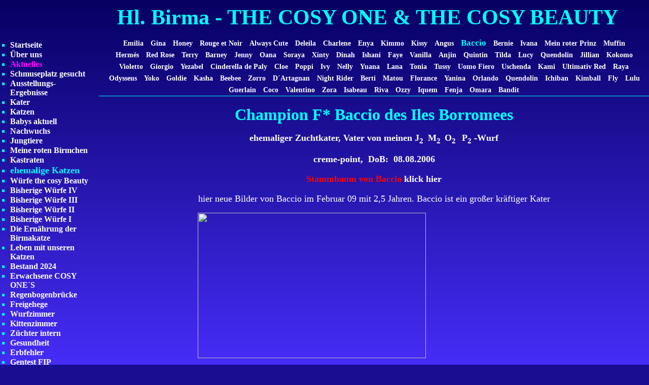

--- FILE ---
content_type: text/html; charset=utf-8
request_url: https://www.heiligebirma-thecosyone.de/ehemalige-katzen/baccio.html
body_size: 4251
content:
<!DOCTYPE html>
<!-- standard layout -->
<html>
<head>
<base href="https://www.heiligebirma-thecosyone.de/cms/" />
    <meta charset="utf-8" />
    <title>Heilige Birma - The Cosy One &amp; The Cosy Beauty |                     ehemalige Katzen
            
            | Baccio
    </title><link rel="stylesheet" type="text/css" href="https://www.heiligebirma-thecosyone.de/cms/cache/standard.css" id="m7" />
	<link rel="stylesheet" type="text/css" href="css/all.css" /> 
	<meta name="google-translate-customization" content="8bf4d04c5e824315-98e790653f09fcd6-g506d6e35182b6fe7-1e" />
<meta name="robots" content="index, follow" />
<meta name="generator" content="CMS CONTENIDO 4.10" />
<meta http-equiv="Content-Type" content="application/xhtml+xml; charset=utf-8" />
<meta name="keywords" content="gec, fiv,                                                          ,                                                  ,                                           , baccio, creme-point, borromees, choc-torbie-point, momentan, felv coronaviren, kleintierklinik, vertrauensvoll, vorstellungen, medizinischen, meinen, maximillians, bilder, jahren, französichen, kardiologie, herzgesund!, mir  baccio, universität, baccio  ist" />
<meta name="description" content="" />
<meta name="author" content="Sonja Wirsing" />
</head>
	<link rel="stylesheet" type="text/css" href="css/all.css" /> 
	<meta name="google-translate-customization" content="8bf4d04c5e824315-98e790653f09fcd6-g506d6e35182b6fe7-1e" />
</head>
<body>
<!-- navigation_main/template/get.tpl -->
<ul class="navigation">
                                                                                    	
        <li>
			<a class="" href="/startseite/index.html" title="Startseite">Startseite</a>
                </li>
                                                                                     	
        <li>
			<a class="" href="/ueber-uns/index.html" title="Über uns">Über uns</a>
                </li>
                                                                                     	
        <li>
			<a class=" navItemRot" href="/aktuelles/index.html" title="Aktuelles">Aktuelles</a>
                </li>
                                                                                     	
        <li>
			<a class="" href="/schmuseplatz-gesucht/index.html" title="Schmuseplatz gesucht">Schmuseplatz gesucht</a>
                </li>
                                                                                     	
        <li>
			<a class="" href="/ausstellungs-ergebnisse/index.html" title="Ausstellungs-Ergebnisse">Ausstellungs-Ergebnisse</a>
                </li>
                                                                                     	
        <li>
			<a class="" href="/kater/index.html" title="Kater">Kater</a>
                </li>
                                                                                     	
        <li>
			<a class="" href="/katzen/index.html" title="Katzen">Katzen</a>
                </li>
                                                                                     	
        <li>
			<a class="" href="/babys-aktuel/index.html" title="Babys aktuell">Babys aktuell</a>
                </li>
                                                                                     	
        <li>
			<a class="" href="/nachwuchs/index.html" title="Nachwuchs">Nachwuchs</a>
                </li>
                                                                                     	
        <li>
			<a class="" href="/jungtiere/index.html" title="Jungtiere">Jungtiere</a>
                </li>
                                                                                     	
        <li>
			<a class="" href="/meine-roten-birmchen/index.html" title="Meine roten Birmchen">Meine roten Birmchen</a>
                </li>
                                                                                     	
        <li>
			<a class="" href="/kastraten/index.html" title="Kastraten">Kastraten</a>
                </li>
                                                                                     	
        <li>
			<a class="navMainActive" href="/ehemalige-katzen/index.html" title="ehemalige Katzen">ehemalige Katzen</a>
                    
<ul class="">
    
</ul>


                </li>
                                                                                     	
        <li>
			<a class="" href="/wuerfe-the-cosy-beauty/index.html" title="Würfe the cosy Beauty">Würfe the cosy Beauty</a>
                </li>
                                                                                     	
        <li>
			<a class="" href="/bisherige-wuerfe-iv/index.html" title="Bisherige Würfe IV">Bisherige Würfe IV</a>
                </li>
                                                                                     	
        <li>
			<a class="" href="/bisherige-wuerfe-iii/index.html" title="Bisherige Würfe III">Bisherige Würfe III</a>
                </li>
                                                                                     	
        <li>
			<a class="" href="/bisherige-wuerfe-/index.html" title="Bisherige Würfe II">Bisherige Würfe II</a>
                </li>
                                                                                     	
        <li>
			<a class="" href="/bisherige-wuerfe/index.html" title="Bisherige Würfe I">Bisherige Würfe I</a>
                </li>
                                                                                     	
        <li>
			<a class="" href="/die-ernaehrung-der-birmakatze/index.html" title="Die Ernährung der Birmakatze">Die Ernährung der Birmakatze</a>
                </li>
                                                                                     	
        <li>
			<a class="" href="/leben-mit-unseren-katzen/index.html" title="Leben mit unseren Katzen">Leben mit unseren Katzen</a>
                </li>
                                                                                     	
        <li>
			<a class="" href="/bestand-2024/index.html" title="Bestand 2024">Bestand 2024</a>
                </li>
                                                                                     	
        <li>
			<a class="" href="/erwachsene-cosy-ones/index.html" title="Erwachsene COSY ONE´S">Erwachsene COSY ONE´S</a>
                </li>
                                                                                     	
        <li>
			<a class="" href="/regenbogenbruecke/index.html" title="Regenbogenbrücke">Regenbogenbrücke</a>
                </li>
                                                                                     	
        <li>
			<a class="" href="/freigehege/index.html" title="Freigehege">Freigehege</a>
                </li>
                                                                                     	
        <li>
			<a class="" href="/wurfzimmer/index.html" title="Wurfzimmer">Wurfzimmer</a>
                </li>
                                                                                     	
        <li>
			<a class="" href="/kittenzimmer/index.html" title="Kittenzimmer">Kittenzimmer</a>
                </li>
                                                                                     	
        <li>
			<a class="" href="/zuechter-intern/index.html" title="Züchter intern">Züchter intern</a>
                </li>
                                                                                     	
        <li>
			<a class="" href="/gesundheit/index.html" title="Gesundheit">Gesundheit</a>
                </li>
                                                                                     	
        <li>
			<a class="" href="/zuechter-intern/erbfehler/index.html" title="Erbfehler">Erbfehler</a>
                </li>
                                                                                     	
        <li>
			<a class="" href="/gentest-fip/index.html" title="Gentest FIP">Gentest FIP</a>
                </li>
                                                                                     	
        <li>
			<a class="" href="/hcm/index.html" title="HCM">HCM</a>
                </li>
                                                                                     	
        <li>
			<a class="" href="/farben/index.html" title="Farben">Farben</a>
                </li>
                                                                                     	
        <li>
			<a class="" href="/ursprung/index.html" title="Ursprung">Ursprung</a>
                </li>
                                                                                     	
        <li>
			<a class="" href="/buchtipps/index.html" title="Buchtipps">Buchtipps</a>
                </li>
                                                                                     	
        <li>
			<a class="" href="/charakter-wesen/index.html" title="Charakter & Wesen">Charakter & Wesen</a>
                </li>
                                                                                     	
        <li>
			<a class="" href="/rassevergleich/index.html" title="Rassevergleich">Rassevergleich</a>
                </li>
                                                                                     	
        <li>
			<a class="" href="/links/index.html" title="Links">Links</a>
                </li>
                                                                                     	
        <li>
			<a class="" href="/standard/index.html" title="Standard">Standard</a>
                </li>
                                                                                     	
        <li>
			<a class="" href="/impressum-kontakt/index.html" title="Datenschutz / Impressum / Kontakt">Datenschutz / Impressum / Kontakt</a>
                </li>
     
</ul>

<!-- /navigation_main/template/get.tpl --><div class="notranslate" id="page_headline">Hl. Birma - THE COSY ONE &amp; THE COSY BEAUTY</div>
<div id="google_translate_element"></div><script type="text/javascript">
function googleTranslateElementInit() {
  new google.translate.TranslateElement({pageLanguage: 'de', layout: google.translate.TranslateElement.InlineLayout.SIMPLE}, 'google_translate_element');
}
</script><script type="text/javascript" src="//translate.google.com/translate_a/element.js?cb=googleTranslateElementInit"></script>
<div id="navigation_top">
	<ul class="navigation_article">
					<li><a class="" href="https://www.heiligebirma-thecosyone.de/ehemalige-katzen/emilia.html">Emilia</a></li>
					<li><a class="" href="https://www.heiligebirma-thecosyone.de/ehemalige-katzen/gina.html">Gina</a></li>
					<li><a class="" href="https://www.heiligebirma-thecosyone.de/ehemalige-katzen/honey.html">Honey</a></li>
					<li><a class="" href="https://www.heiligebirma-thecosyone.de/ehemalige-katzen/rouge-et-noir.html">Rouge et Noir</a></li>
					<li><a class="" href="https://www.heiligebirma-thecosyone.de/ehemalige-katzen/always-cute.html">Always Cute</a></li>
					<li><a class="" href="https://www.heiligebirma-thecosyone.de/ehemalige-katzen/deleila.html">Deleila</a></li>
					<li><a class="" href="https://www.heiligebirma-thecosyone.de/ehemalige-katzen/charlene.html">Charlene</a></li>
					<li><a class="" href="https://www.heiligebirma-thecosyone.de/ehemalige-katzen/enya.html">Enya</a></li>
					<li><a class="" href="https://www.heiligebirma-thecosyone.de/ehemalige-katzen/kimmo.html">Kimmo</a></li>
					<li><a class="" href="https://www.heiligebirma-thecosyone.de/ehemalige-katzen/kissy.html">Kissy</a></li>
					<li><a class="" href="https://www.heiligebirma-thecosyone.de/ehemalige-katzen/angus.html">Angus </a></li>
					<li><a class="navArtActive" href="https://www.heiligebirma-thecosyone.de/ehemalige-katzen/baccio.html">Baccio</a></li>
					<li><a class="" href="https://www.heiligebirma-thecosyone.de/ehemalige-katzen/bernie.html">Bernie</a></li>
					<li><a class="" href="https://www.heiligebirma-thecosyone.de/ehemalige-katzen/ivana.html">Ivana</a></li>
					<li><a class="" href="https://www.heiligebirma-thecosyone.de/ehemalige-katzen/mein-roter-prinz.html">Mein roter Prinz</a></li>
					<li><a class="" href="https://www.heiligebirma-thecosyone.de/ehemalige-katzen/muffin-245de.html">Muffin</a></li>
					<li><a class="" href="https://www.heiligebirma-thecosyone.de/ehemalige-katzen/hermes.html">Hermés</a></li>
					<li><a class="" href="https://www.heiligebirma-thecosyone.de/ehemalige-katzen/red-rose.html">Red Rose</a></li>
					<li><a class="" href="https://www.heiligebirma-thecosyone.de/ehemalige-katzen/terry.html">Terry</a></li>
					<li><a class="" href="https://www.heiligebirma-thecosyone.de/ehemalige-katzen/barney.html">Barney</a></li>
					<li><a class="" href="https://www.heiligebirma-thecosyone.de/ehemalige-katzen/jenny.html">Jenny</a></li>
					<li><a class="" href="https://www.heiligebirma-thecosyone.de/ehemalige-katzen/oana.html">Oana</a></li>
					<li><a class="" href="https://www.heiligebirma-thecosyone.de/ehemalige-katzen/soraya.html">Soraya</a></li>
					<li><a class="" href="https://www.heiligebirma-thecosyone.de/ehemalige-katzen/xinty.html">Xinty</a></li>
					<li><a class="" href="https://www.heiligebirma-thecosyone.de/ehemalige-katzen/dinah.html">Dinah</a></li>
					<li><a class="" href="https://www.heiligebirma-thecosyone.de/ehemalige-katzen/ishani.html">Ishani </a></li>
					<li><a class="" href="https://www.heiligebirma-thecosyone.de/ehemalige-katzen/faye.html">Faye</a></li>
					<li><a class="" href="https://www.heiligebirma-thecosyone.de/ehemalige-katzen/vanilla.html">Vanilla</a></li>
					<li><a class="" href="https://www.heiligebirma-thecosyone.de/ehemalige-katzen/anjin.html">Anjin</a></li>
					<li><a class="" href="https://www.heiligebirma-thecosyone.de/ehemalige-katzen/quintin.html">Quintin </a></li>
					<li><a class="" href="https://www.heiligebirma-thecosyone.de/ehemalige-katzen/tilda.html">Tilda</a></li>
					<li><a class="" href="https://www.heiligebirma-thecosyone.de/ehemalige-katzen/lucy.html">Lucy</a></li>
					<li><a class="" href="https://www.heiligebirma-thecosyone.de/ehemalige-katzen/quendolin.html">Quendolin</a></li>
					<li><a class="" href="https://www.heiligebirma-thecosyone.de/ehemalige-katzen/jillian.html">Jillian</a></li>
					<li><a class="" href="https://www.heiligebirma-thecosyone.de/ehemalige-katzen/kokomo.html">Kokomo</a></li>
					<li><a class="" href="https://www.heiligebirma-thecosyone.de/ehemalige-katzen/violetto.html">Violetto</a></li>
					<li><a class="" href="https://www.heiligebirma-thecosyone.de/ehemalige-katzen/giorgio.html">Giorgio</a></li>
					<li><a class="" href="https://www.heiligebirma-thecosyone.de/ehemalige-katzen/yezabel.html">Yezabel</a></li>
					<li><a class="" href="https://www.heiligebirma-thecosyone.de/ehemalige-katzen/cinderella-de-paly.html">Cinderella de Paly</a></li>
					<li><a class="" href="https://www.heiligebirma-thecosyone.de/ehemalige-katzen/cloe.html">Cloe</a></li>
					<li><a class="" href="https://www.heiligebirma-thecosyone.de/ehemalige-katzen/poppi.html">Poppi</a></li>
					<li><a class="" href="https://www.heiligebirma-thecosyone.de/ehemalige-katzen/ivy.html">Ivy</a></li>
					<li><a class="" href="https://www.heiligebirma-thecosyone.de/ehemalige-katzen/nelly.html">Nelly</a></li>
					<li><a class="" href="https://www.heiligebirma-thecosyone.de/ehemalige-katzen/yuana.html">Yuana</a></li>
					<li><a class="" href="https://www.heiligebirma-thecosyone.de/ehemalige-katzen/lana.html">Lana</a></li>
					<li><a class="" href="https://www.heiligebirma-thecosyone.de/ehemalige-katzen/tonia.html">Tonia </a></li>
					<li><a class="" href="https://www.heiligebirma-thecosyone.de/ehemalige-katzen/tussy.html">Tussy</a></li>
					<li><a class="" href="https://www.heiligebirma-thecosyone.de/ehemalige-katzen/uomo-fiero.html">Uomo Fiero</a></li>
					<li><a class="" href="https://www.heiligebirma-thecosyone.de/ehemalige-katzen/uschenda.html">Uschenda</a></li>
					<li><a class="" href="https://www.heiligebirma-thecosyone.de/ehemalige-katzen/kami.html">Kami</a></li>
					<li><a class="" href="https://www.heiligebirma-thecosyone.de/ehemalige-katzen/ultimativ-red.html">Ultimativ Red</a></li>
					<li><a class="" href="https://www.heiligebirma-thecosyone.de/ehemalige-katzen/raya.html">Raya</a></li>
					<li><a class="" href="https://www.heiligebirma-thecosyone.de/ehemalige-katzen/odysseus.html">Odysseus</a></li>
					<li><a class="" href="https://www.heiligebirma-thecosyone.de/ehemalige-katzen/yoko.html">Yoko</a></li>
					<li><a class="" href="https://www.heiligebirma-thecosyone.de/ehemalige-katzen/goldie.html">Goldie</a></li>
					<li><a class="" href="https://www.heiligebirma-thecosyone.de/ehemalige-katzen/kasha.html">Kasha</a></li>
					<li><a class="" href="https://www.heiligebirma-thecosyone.de/ehemalige-katzen/beebee.html">Beebee</a></li>
					<li><a class="" href="https://www.heiligebirma-thecosyone.de/ehemalige-katzen/zorro.html">Zorro</a></li>
					<li><a class="" href="https://www.heiligebirma-thecosyone.de/ehemalige-katzen/dartagnan.html">D´Artagnan</a></li>
					<li><a class="" href="https://www.heiligebirma-thecosyone.de/ehemalige-katzen/night-rider.html">Night Rider</a></li>
					<li><a class="" href="https://www.heiligebirma-thecosyone.de/ehemalige-katzen/berti.html">Berti</a></li>
					<li><a class="" href="https://www.heiligebirma-thecosyone.de/ehemalige-katzen/matou.html">Matou</a></li>
					<li><a class="" href="https://www.heiligebirma-thecosyone.de/ehemalige-katzen/florance.html">Florance</a></li>
					<li><a class="" href="https://www.heiligebirma-thecosyone.de/ehemalige-katzen/yanina.html">Yanina</a></li>
					<li><a class="" href="https://www.heiligebirma-thecosyone.de/ehemalige-katzen/orlando.html">Orlando</a></li>
					<li><a class="" href="https://www.heiligebirma-thecosyone.de/ehemalige-katzen/quendolin-220ef.html">Quendolin</a></li>
					<li><a class="" href="https://www.heiligebirma-thecosyone.de/ehemalige-katzen/ichiban.html">Ichiban</a></li>
					<li><a class="" href="https://www.heiligebirma-thecosyone.de/ehemalige-katzen/kimball.html">Kimball</a></li>
					<li><a class="" href="https://www.heiligebirma-thecosyone.de/ehemalige-katzen/fly214.html">Fly</a></li>
					<li><a class="" href="https://www.heiligebirma-thecosyone.de/ehemalige-katzen/lulu.html">Lulu </a></li>
					<li><a class="" href="https://www.heiligebirma-thecosyone.de/ehemalige-katzen/guerlain.html">Guerlain</a></li>
					<li><a class="" href="https://www.heiligebirma-thecosyone.de/ehemalige-katzen/coco.html">Coco</a></li>
					<li><a class="" href="https://www.heiligebirma-thecosyone.de/ehemalige-katzen/valentino.html">Valentino</a></li>
					<li><a class="" href="https://www.heiligebirma-thecosyone.de/ehemalige-katzen/zora.html">Zora</a></li>
					<li><a class="" href="https://www.heiligebirma-thecosyone.de/ehemalige-katzen/isabeau.html">Isabeau</a></li>
					<li><a class="" href="https://www.heiligebirma-thecosyone.de/ehemalige-katzen/riva.html">Riva</a></li>
					<li><a class="" href="https://www.heiligebirma-thecosyone.de/ehemalige-katzen/ozzy.html">Ozzy</a></li>
					<li><a class="" href="https://www.heiligebirma-thecosyone.de/ehemalige-katzen/iquem.html">Iquem</a></li>
					<li><a class="" href="https://www.heiligebirma-thecosyone.de/ehemalige-katzen/fly.html">Fenja</a></li>
					<li><a class="" href="https://www.heiligebirma-thecosyone.de/ehemalige-katzen/omara.html">Omara</a></li>
					<li><a class="" href="https://www.heiligebirma-thecosyone.de/ehemalige-katzen/bandit.html">Bandit</a></li>

</ul>
</div>

<div id="page_content">
	<!-- content_text -->


<p align="center"><span style="color: #00ffff; font-family: Times New Roman; font-size: xx-large;"><strong>Champion F* Baccio des Iles Borromees </strong></span></p>
<p align="center"><span style="color: #ffffff; font-family: Times New Roman; font-size: large;"><strong>ehemaliger Zuchtkater, Vater von meinen J<sub>2&nbsp;</sub>&nbsp;M<sub>2&nbsp; </sub>O<sub>2&nbsp;&nbsp; </sub>P<sub>2</sub> -Wurf</strong></span></p>
<p align="center"><span style="color: #ffffff; font-family: Times New Roman; font-size: large;"><strong>creme-point, &nbsp;</strong></span><span style="color: #ffffff; font-family: Times New Roman; font-size: large;"><strong>DoB: &nbsp;08.08.2006</strong></span></p>
<p align="center"><span style="color: #00ffff; font-family: Times New Roman; font-size: large;"><strong><span style="color: #ff0000;">Stammbaum von Baccio</span> <span style="color: #ffffff;">klick hier</span></strong></span><span style="color: #ffffff; font-family: Times New Roman, Times, Serif; font-size: large;"></span></p>
<p align="center"><span style="color: #ffffff; font-family: Times New Roman, Times, Serif; font-size: large;">&nbsp;hier neue Bilder von Baccio im Februar 09 mit 2,5 Jahren. Baccio ist ein gro&szlig;er kr&auml;ftiger Kater&nbsp;</span></p>
<p align="center"><img src="http://heiligebirma-thecosyone.de/cms/upload/2009/BaccioFebr.09.jpg" border="0" width="450" height="287" />&nbsp;&nbsp;&nbsp;&nbsp;&nbsp;&nbsp;&nbsp;&nbsp;&nbsp;&nbsp;&nbsp;&nbsp;&nbsp;&nbsp;&nbsp;&nbsp;&nbsp;&nbsp;&nbsp;&nbsp;&nbsp;&nbsp;&nbsp;&nbsp;&nbsp;&nbsp;&nbsp;&nbsp;&nbsp;&nbsp;&nbsp;&nbsp;&nbsp;&nbsp;&nbsp;&nbsp;&nbsp;&nbsp;&nbsp;&nbsp;&nbsp;&nbsp;&nbsp;&nbsp;&nbsp;&nbsp;&nbsp;&nbsp;&nbsp;</p>
<p align="center"><img src="http://heiligebirma-thecosyone.de/cms/upload/2009/BaccioFebruar09.jpg" border="0" width="400" height="241" /></p>
<p align="center">&nbsp;&nbsp;&nbsp;&nbsp;&nbsp;&nbsp;&nbsp;&nbsp;&nbsp;&nbsp;&nbsp;&nbsp;&nbsp;&nbsp;&nbsp;&nbsp;&nbsp;&nbsp;&nbsp;&nbsp;&nbsp;&nbsp;&nbsp;&nbsp;&nbsp;&nbsp;&nbsp;&nbsp;&nbsp;&nbsp;&nbsp;&nbsp;&nbsp;&nbsp;&nbsp;&nbsp;&nbsp;&nbsp;&nbsp;&nbsp;&nbsp;&nbsp;&nbsp;&nbsp;&nbsp;&nbsp;&nbsp;&nbsp;&nbsp;&nbsp;&nbsp;&nbsp;&nbsp;&nbsp;&nbsp;&nbsp;&nbsp; <img src="http://heiligebirma-thecosyone.de/cms/upload/2009/BaccioFebr..09.jpg" border="0" width="450" height="309" /></p>
<p align="center">&nbsp;</p>
<p align="center"><span style="color: #ffffff; font-size: large;">hier neue Bilder von Baccio im Dez 08 mit 1,5 Jahren</span></p>
<p align="center"><img src="http://heiligebirma-thecosyone.de/cms/upload/galerie/BaccioWeihnachten07.jpg" border="0" width="600" height="316" /></p>
<p align="center">&nbsp;&nbsp;&nbsp;&nbsp;&nbsp;&nbsp;&nbsp;&nbsp;&nbsp;&nbsp;&nbsp;&nbsp;&nbsp;&nbsp;&nbsp;&nbsp;&nbsp;&nbsp;&nbsp;&nbsp;&nbsp;&nbsp;&nbsp;&nbsp;&nbsp;&nbsp;&nbsp;&nbsp;&nbsp;&nbsp;&nbsp;&nbsp;&nbsp;&nbsp;&nbsp;&nbsp;&nbsp;&nbsp;&nbsp;&nbsp;&nbsp;&nbsp; <img src="http://heiligebirma-thecosyone.de/cms/upload/galerie/BaccioWeihnachteno7..jpg" border="0" width="400" height="432" /></p>
<p align="center"><span style="color: #ffffff; font-family: Times New Roman, Times, Serif; font-size: large;"><strong>&nbsp;geboren am 08.08.06</strong></span></p>
<p align="center"><span style="color: #ffffff; font-family: Times New Roman, Times, Serif; font-size: large;"><strong>creme-point &nbsp;a/a ,&nbsp; per Gentest getestet</strong></span></p>
<p align="center"><span style="color: #ffffff; font-family: Times New Roman, Times, Serif; font-size: large;"><strong>FIV, FelV,&nbsp;Coronaviren &nbsp;negativ, PKD-1 negativ&nbsp;&nbsp;&nbsp;</strong></span></p>
<p align="center"><strong><span style="font-family: Times New Roman, Times, Serif;"><span style="color: #ffffff; font-size: large;">&nbsp;&nbsp;&nbsp; tr&auml;gt das Gen f&uuml;r chocolate, Blutgruppe A&nbsp;&nbsp;&nbsp;&nbsp;&nbsp;</span></span></strong></p>
<p align="center"><span style="font-family: Times New Roman, Times, Serif;"><span style="font-size: large;"><span style="color: #ffffff;"><strong>Baccio&nbsp;&nbsp;ist im Febrauar 08 in der Medizinischen Kleintierklinik der Ludwig Maximillians Universit&auml;t M&uuml;nchen, Abteilung f&uuml;r Kardiologie, geschallt worden und <span style="text-decoration: underline;">zeigt momentan keinerlei Anzeichen einer HCM,&nbsp;er ist momentan herzgesund!</span></strong></span></span></span></p>
<p align="center">&nbsp;</p>
<p align="center"><img src="http://heiligebirma-thecosyone.de/cms/upload/bilder/Baccio8.jpg" border="0" width="350" height="374" />&nbsp;&nbsp;<span style="color: #ffffff; font-family: Times New Roman, Times, Serif; font-size: large;">im Alter von&nbsp;8 Monaten.....</span></p>
<p align="center"><span style="color: #ffffff; font-size: large;">im Alter von 5 Monaten...&nbsp; </span><img src="http://heiligebirma-thecosyone.de/cms/upload/bilder/Baccio5.jpg" border="0" width="350" height="336" />&nbsp;</p>
<p align="center">&nbsp;&nbsp;&nbsp;&nbsp;&nbsp;</p>
<p align="center"><span style="color: #ffffff; font-size: large;">&nbsp;Nach langer Suche habe ich endlich einen kleinen Katermann gefunden, der meinen Vorstellungen entspricht, Baccio ist ein kleiner Franzose mit alten franz&ouml;sichen &amp; schweizer Linien. </span><span style="color: #ffffff; font-size: large;">Mein besonderer Dank gilt Madame Arlette Jolivet, der Z&uuml;chterin des Katers, das sie mir&nbsp;&nbsp;Baccio vertrauensvoll &uuml;berlassen hat.&nbsp;</span><span style="color: #ffffff; font-family: Times New Roman, Times, Serif; font-size: large;"></span>&nbsp;</p>
<p align="center"><span style="color: #ffffff; font-family: Times New Roman; font-size: large;">Die Eltern sind:</span></p>
<p align="center"><span style="color: #ffffff; font-family: Times New Roman; font-size: large;"><img src="http://heiligebirma-thecosyone.de/cms/upload/bilder/BaccioPapa.jpg" border="0" /></span></p>
<p align="center"><span style="color: #ffffff; font-family: Times New Roman; font-size: large;">GEC. Urban Legend de l`Amanita Muscaria </span></p>
<p align="center"><span style="color: #ffffff; font-family: Times New Roman; font-size: large;">&amp;</span></p>
<p align="center"><span style="color: #ffffff; font-family: Times New Roman; font-size: large;">IC.Violine des Iles Borromees, choc-torbie-point</span></p>
<p align="center"><span style="color: #ffffff; font-size: large;"></span>&nbsp;</p>
<p align="center"><span style="color: #ffffff; font-size: large;"></span>&nbsp;</p>
<p align="center">&nbsp;</p>
<p align="center"><img src="http://heiligebirma-thecosyone.de/cms/upload/bilder/BabievonFrauJolivetinNancy.jpg" border="0" width="425" height="334" /></p>
<p align="center"><span style="color: #ffffff; font-family: Times New Roman, Times, Serif; font-size: medium;">mit 8 Wochen....</span></p>
<p align="center"><span style="color: #ffffff; font-family: Times New Roman; font-size: large;"></span>&nbsp;</p>

<!-- /content_text -->
</div>

	<div id="counter">Besucher <br />Dieser Monat: 2315<br />Gesamt: 255308</div>	
<div class="notranslate" id="page_footer">© 2004 - 2026 Sonja Wirsing</div>
</body>
<script>
  (function(i,s,o,g,r,a,m){i['GoogleAnalyticsObject']=r;i[r]=i[r]||function(){
  (i[r].q=i[r].q||[]).push(arguments)},i[r].l=1*new Date();a=s.createElement(o),
  m=s.getElementsByTagName(o)[0];a.async=1;a.src=g;m.parentNode.insertBefore(a,m)
  })(window,document,'script','//www.google-analytics.com/analytics.js','ga');

  ga('create', 'UA-66134015-5', 'auto');
  ga('send', 'pageview');

</script>
</html>


--- FILE ---
content_type: text/css
request_url: https://www.heiligebirma-thecosyone.de/cms/cache/standard.css
body_size: 324
content:
#google_translate_element{
    position: absolute;
    top: 5px;
    margin:5px;
}

#navigation_top {
    color: #ffffff;
    font-family: Times New Roman;
    font-size: 0.9em;
    margin: 10px 0px 0px 195px;
    padding: 0px 15px 0px 15px;
    text-align: center;
	border-bottom: 1px solid #00ffff;
	line-height: 1.6em;
}

.navigation_article {
	list-style-type: none;
	margin: 0px;
	padding: 0px;
}

.navigation_article li {
	display: inline;
	margin: 0px;
	padding: 0px;
}

.navigation_article A:link, .navigation_article A:active, .navigation_article A:visited { 
    text-decoration: none; 
    color:#ffffff;
    font-size: 1em;
    font-weight: 600;
    font-family: Times New Roman;
	padding: 5px;
}

.navigation_article A:hover {
    color: #00ffff;
}

.navigation_article A.navArtActive:link, .navigation_article A.navArtActive:visited { 
    font-size: 1.2em;
    color: #00ffff;
}
.navigation {
    float: left;
    margin: 0px 0px 0px 0px;
    padding: 80px 0px 0px 20px;
    list-style-type: square;
    color: #00ffff;
    width: 160px;
 /* height: 100%; */
}

.navigation li {
	padding-bottom: 1px;
}

A.navMainActive:link, A.navMainActive:visited { 
    font-size: 1.1em;
    color: #00ffff;
}

A.navItemRot:link, A.navItemRot:visited {
    color: #FF00FF;
}
#counter {
	
	float: left;
    margin: 0;
    padding: 20px 0 0 20px;
    width: 160px;
	color: #ffffff;
    font-family: Times New Roman;
    font-size: 1em;
    font-weight: 600;
    text-decoration: none;
}


--- FILE ---
content_type: text/css
request_url: https://www.heiligebirma-thecosyone.de/cms/css/all.css
body_size: 556
content:
html, body {
    height: 100%;
    width: 100%;
    padding: 0;
    margin: 0;
    border: 0px;

    background-color: #190E91;

    background-image: -webkit-linear-gradient(top, #060062 0%, #462df8 100%); 
    background-image: -moz-linear-gradient(top, #060062 0%, #462df8 100%); 
    background-image: -o-linear-gradient(top, #060062 0%, #462df8 100%); 
    background-image: linear-gradient(top, #060062 0%, #462df8 100%);
    background-image: -ms-linear-gradient(top, #060062 0%, #462df8 100%);

	filter: progid:DXImageTransform.Microsoft.gradient(startColorstr=#060062, endColorstr=462df8);
	
    background-repeat: no-repeat;
    background-attachment: fixed;
}

/*
img {
	 border: 3px solid #D92552;
}
*/

A:link { 
    text-decoration: none; 
    color:#ffffff;
    font-size: 1em;
    font-weight: 600;
    font-family: Times New Roman;
}

A:active {
    text-decoration: none;
    color:#ffffff;
}

A:visited { 
    text-decoration: none;
    color:#ffffff;
}

A:hover {
    text-decoration: none;
    color: #00ffff;
}


#page_content {
    text-align: center;
    margin: 15px 0px 0px 195px;
    padding: 0px 10px 10px 10px;
    color: #ffffff;
    font-size: 1.1em; 
    font-weight: 400;
    font-family: Times New Roman;
}

#page_headline {
    text-align: center;
    color: #00ffff;
    font-size: 2.6em;
    font-weight: 700;
    font-family: Times New Roman;
    padding: 10px 10px 5px 10px;
    margin: 0px;
}

h1 {
    text-align: center;
    color: #00ffff;
    font-size: 2em; 
    font-weight: 600;
    font-family: Times New Roman;
    padding: 10px;
    margin: 0px;
}

h2 {
    text-align: center;
    color: #ffffff;
    font-size: 1.8em; 
    font-weight: 500;
    font-family: Times New Roman;
    padding: 5px;
    margin: 0px;
}

h3 {
    text-align: center;
    color: #00ffff;
    font-size: 1.6em; 
    font-weight: 500;
    font-family: Times New Roman;
    padding: 5px;
    margin: 0px;
}

#page_footer {
    text-align: center;
    color: #ffffff;
    font-size: 0.8em; 
    font-family: Times New Roman;
    margin: 10px 0px 0px 195px;
    padding: 15px;
}

table, th, td, table.p{
    text-align: center;
    color: #ffffff;
    font-size: 1em; 
    font-weight: 500;
    font-family: Times New Roman;
    padding: 0px;
    margin-top: 2px;
    margin-bottom: 2px;
    margin-left:auto; 
    margin-right:auto;
    border: 1px solid #00ffff;
    border-spacing: 0px;
    border-collapse: separate;
}


  
  
/*
dd, dl, dt, ol, ul {
    outline: 1px solid #468847 !important;
}

address, blockquote, h1, h2, h3, h4, h5, h6, p, pre {
    outline: 1px solid #B94A48 !important;
}

div, form, table {
    outline: 1px solid #3A87AD !important;
}
*/

--- FILE ---
content_type: text/plain
request_url: https://www.google-analytics.com/j/collect?v=1&_v=j102&a=1361060233&t=pageview&_s=1&dl=https%3A%2F%2Fwww.heiligebirma-thecosyone.de%2Fehemalige-katzen%2Fbaccio.html&ul=en-us%40posix&dt=Heilige%20Birma%20-%20The%20Cosy%20One%20%26%20The%20Cosy%20Beauty%20%7C%20ehemalige%20Katzen%20%7C%20Baccio&sr=1280x720&vp=1280x720&_u=IEBAAEABAAAAACAAI~&jid=1126411293&gjid=679936373&cid=23176179.1769535659&tid=UA-66134015-5&_gid=345836772.1769535659&_r=1&_slc=1&z=1370692112
body_size: -455
content:
2,cG-892WLBKQFW